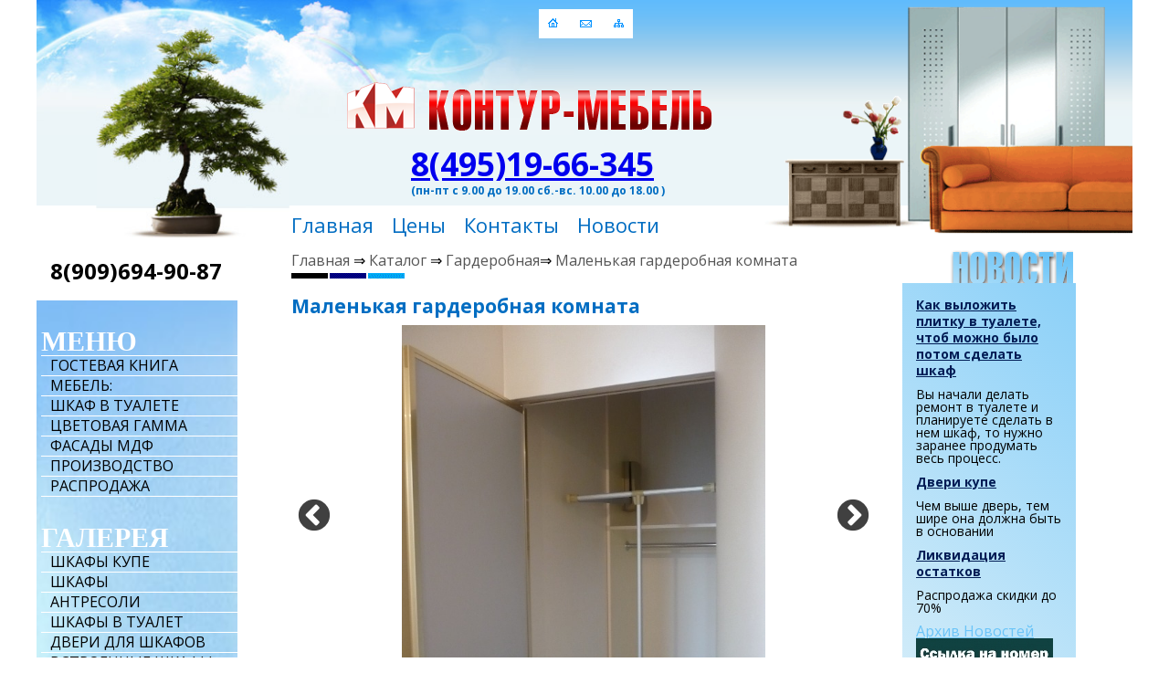

--- FILE ---
content_type: text/html; charset=windows-1251
request_url: https://conturmebel.ru/catalog/10/work105.htm
body_size: 3588
content:

<!DOCTYPE html>
<html lang="en">
<head>
<base href="https://conturmebel.ru/" />
  <meta charset="UTF-8">
  <meta name="viewport" content="width=device-width, initial-scale=1.0">  
  
  <title>Гардеробная с распашной зеркальной дверью</title>
  <meta name="keywords" content="Маленькая встроенная гардеробная">
  <meta name="description" content="Гардеробная комната с распашной зеркальной дверью купе системы раум+. В гардеробной есть комод вешало, пантограф благодаря которому можно хранить рубашки в верхней части.">
   
  <link rel="stylesheet" href="css/reset.css">
  <link rel="stylesheet" href="css/slick.css">
  <link rel="stylesheet" href="css/slick-theme.css">
  <link rel="stylesheet" href="css/style.css">
  <link href="https://fonts.googleapis.com/css?family=Open+Sans:400,700" rel="stylesheet">
  <link rel="shortcut icon" href="favicon.ico">
  <meta name='yandex-verification' content='68369f81c73dc7b7' />
</head>

<body>

 <div class="wrapper">
   <header>
   <a href="javascript:void(0);" class="mob"><img src="images/menu-icon-19342.png" alt=""></a>
    <div class="mini">
      <a href="/"><img src="images/home.gif" title="На главную" alt="На главную"></a>
      <a href="/contacts"><img src="images/email.gif" title="Обратная связь" alt="Обратная связь"></a>
      <a href="/map.htm"><img src="images/map.gif" title="Карта сайта" alt="Карта сайта"></a>
    </div>
	
     <h5><a href="/"><img src="images/logo.gif" alt=""></a></h5>
     <h2><a href="tel:+74951966345">8(495)19-66-345</a> <br> <span>(пн-пт с 9.00 до 19.00 сб.-вс. 10.00 до 18.00 )</span></h2>
   </header>
   
   <div class="nav">
     <div class="head-nav">
       <p><span>8(909)694-90-87</span></p>    
     </div>
     <p class="title">Меню</p>
     <ul class="menu">
<li><a href="gostevaya-kniga" title="Гостевая книга">Гостевая книга</a></li>
<li><a href="mebel" title="Мебель:">Мебель:</a></li>
<li><a href="shkaf-v-tualete" title="Шкаф в туалете">Шкаф в туалете</a></li>
<li><a href="cvetovaya-gamma" title="ЦВЕТОВАЯ ГАММА">ЦВЕТОВАЯ ГАММА</a></li>
<li><a href="fasadi-MDF" title="Фасады МДФ">Фасады МДФ</a></li>
<li><a href="proizvodstvo" title="Производство">Производство</a></li>
<li><a href="sale" title="Распродажа">Распродажа</a></li>
	   
       <p class="title">Галерея</p>
<li><a href="catalog/2.htm" >Шкафы купе </a></li>
<li><a href="catalog/5.htm" >Шкафы</a></li>
<li><a href="catalog/14.htm" >Антресоли</a></li>
<li><a href="catalog/16.htm" >Шкафы в туалет</a></li>
<li><a href="catalog/18.htm" >Двери для  шкафов</a></li>
<li><a href="catalog/13.htm" >Встроенные шкафы</a></li>
<li><a href="catalog/1.htm" >Детская мебель</a></li>
<li><a href="catalog/11.htm" >Серийная мебель</a></li>
<li><a href="catalog/3.htm" >Офисная мебель</a></li>
<li><a href="catalog/4.htm" >Столы</a></li>
<li><a href="catalog/7.htm" >Прихожая</a></li>
<li><a href="catalog/8.htm" >Комоды / Тумбы</a></li>
<li><a href="catalog/10.htm" >Гардеробная</a>	   
     </ul>
     
     <div class="works">
     <h3>Наши работы</h3> 
	 

      <a href="catalog/16/work193.htm">

    <img src="img/work_foto_20190214213649.jpg" title="шкаф в туалет под заказ" alt="шкаф в туалет под заказ" />
						  
						  <br />
<p>Корпусной шкаф в туалет</p></a>
     </div>
   </div>
   
   <div class="content">
     
<ul class="podmenu">

<li><a href="https://conturmebel.ru/">Главная</a></li><li><a href="price">Цены</a></li><li><a href="contacts">Контакты</a></li><li><a href="allnews.htm">Новости</a></li></ul>
 

<ul class="brok">
 <li><a href="/">Главная</a> &rArr; </li>
 <li><a href="catalog/">Каталог</a> &rArr; </li>
 <li><a href="catalog/10.htm">Гардеробная</a></li><li> &rArr; <a>Маленькая гардеробная комната</li>
</ul>
	 
	 
	
	 
<script>
function foto (fname)
{
fsrc=fname.name;
foto_big.src='img/'+fname.name.replace(/\s*min_/ig, 'max_');
fname.src='img/'+foto_big.name;
fname.name=foto_big.name;
foto_big.name=fsrc;
}
</script>
<h1 style="font-size:21px; margin:10px 0;">Маленькая гардеробная комната</h1>
<div class="slider"><div><img src="img/foto_20110217154349.JPG" alt="гардеробная раум+"></div><div><img src="img/foto_20110217154417.JPG" alt="гардеробная с пантографом"></div><div><img src="img/foto_20110217154544.JPG" alt="детская гардеробная"></div><div><img src="img/foto_20110217154638.JPG" alt="Детская комната для девочки"></div><div><img src="img/foto_20110217154452.JPG" alt="пантограф"></div><div><img src="img/foto_20110217154230.JPG" alt="шкаф гардеробную"></div><div><img src="img/foto_20110217154311.JPG" alt="шкаф для гардеробной"></div><div><img src="img/foto_20110217154519.JPG" alt="ящики в гардеробную"></div></div><div class="details">
        <p class="title">Описание</p>
        <div class="text">
		<p>Гардеробная комната с распашной зеркальной дверью купе системы раум+. В гардеробной есть комод вешало, пантограф благодаря которому можно хранить рубашки в верхней части.</p>
		</div>
      </div>  
	  
   </div>
   
   
   
   <aside>
    <img class="titimg" src="images/news.gif" alt="">
    
 <ul><li><a href="news-025.htm">Как выложить плитку в туалете, чтоб можно было потом сделать шкаф</a><p>Вы начали делать ремонт в туалете и планируете сделать в нем шкаф, то нужно заранее продумать весь процесс.</p></li><li><a href="news-024.htm">Двери купе</a><p>Чем выше дверь, тем шире она должна быть в основании</p></li><li><a href="news-022.htm">Ликвидация остатков</a><p>Распродажа скидки до 70%</p></li>
             <a class="arhiv" href="allnews.htm">Архив Новостей</a>
              </ul>	
     
	 <a title="Whatsapp" href="whatsapp://send?phone=79913143014"><img src="/UserFiles/whatsapp_icon.jpg" alt="Написать в Whatsapp" /></a> 	 
	 <a title="Ликвидация остатков" href="/sale"><img src="/UserFiles/LOT/i.jpg" alt="" width="150" height="70"></a>          <br>
	 
<form name="fnd" method="post" action="index.php?raz=1">	 
     <input name="keyword" type="text" placeholder="ПОИСК">
     <input type="submit" value="Поиск">
</form>	 
   </aside>
 </div>
 
      <footer>
        <img src="images/3box.gif" alt="">
         <p style="font-weight:bold; font-size:15px">Контактная информация<p>
<p>Россия, Москва, Грайвороновская д.23/1 (По данному адресу находится наше производство. Выставочных образцов на производстве нет.)</p>
<p style="font-weight:bold; font-size:15px">Единый контактный телефон:</p>
<h2><a href="tel:+74951966345">8 (495) 19-66-345</a></h2>
<p>Мы работаем  с пн-пт с 9.00 до 19.00 сб.-вс. 10.00 до 18.00</p>
<p>Наши высококвалифицированные специалисты примут Ваш заказ и, с радостью, ответят на все интересующие Вас вопросы. </p>
<p style="font-weight:bold; font-size:15px">Телефон дежурного мастера:</p>
<h2><a href="tel:+79096949087">8 (909) 694-90-87</a>(пн-пт с 9.00 до 19.00 сб.-вс. 10.00 до 18.00)</h2>
<p>Если по каким-то причинам Вы не можете связаться с нами по телефону вы можете написать нам в онлайн-чат и наши специалисты оперативно свяжутся с Вами.</p>



<p>© 2008-2024 гг. все права защищены «Контур-Мебель»</p> 




               		<noindex>
<!--LiveInternet counter--><a href="https://www.liveinternet.ru/click"
target="_blank"><img id="licnt9764" width="88" height="31" style="border:0" 
title="LiveInternet: показано число просмотров и посетителей за 24 часа"
src="[data-uri]"
alt=""/></a><script>(function(d,s){d.getElementById("licnt9764").src=
"https://counter.yadro.ru/hit?t52.6;r"+escape(d.referrer)+
((typeof(s)=="undefined")?"":";s"+s.width+"*"+s.height+"*"+
(s.colorDepth?s.colorDepth:s.pixelDepth))+";u"+escape(d.URL)+
";h"+escape(d.title.substring(0,150))+";"+Math.random()})
(document,screen)</script><!--/LiveInternet-->


          </noindex>
		             
			      </footer>



  
<script src="js/jquery-3.1.1.min.js"></script>  
<script src="js/slick.min.js"></script>  
<script src="js/script.js"></script>  

<!-- BEGIN JIVOSITE CODE {literal} -17.02.2022.->

<script type='text/javascript'>
(function(){ var widget_id = 'ef6hUL6fJM';var d=document;var w=window;function l(){
var s = document.createElement('script'); s.type = 'text/javascript'; s.async = true; s.src = '//code.jivosite.com/script/widget/'+widget_id; var ss = document.getElementsByTagName('script')[0]; ss.parentNode.insertBefore(s, ss);}if(d.readyState=='complete'){l();}else{if(w.attachEvent){w.attachEvent('onload',l);}else{w.addEventListener('load',l,false);}}})();</script>
<!-- {/literal} END JIVOSITE CODE -->

<!--Тут был скрипт -->
</body>
</html>

--- FILE ---
content_type: text/css
request_url: https://conturmebel.ru/css/style.css
body_size: 2833
content:
.wrapper{
  width: 1200px;
  margin: 0 auto;
}

body{
  background: white;
  font-family: 'Open Sans', sans-serif;
}


.mob{
  position: absolute;
  display: none;
  width: 50px;
  height: 50px;
}

.mob img{
  width: 100%;
}

header{
  background: url(../images/header1.png) no-repeat center center;
  background-size: cover;
  height: 260px;
}

header h5{
  font-size: 60px;
  font-weight: 700;
  text-transform: uppercase;
  background: linear-gradient(#da1c1c, #f72929);  
  -webkit-background-clip: text;  
  color: transparent;
  -webkit-text-stroke: 1px white;
  margin-left: 430px;
  padding-top: 90px;
}

header h5:before{
  position: absolute;
  content: "";
  display: block;
  background: url(../images/logo-conturmebel.png);
  width: 74px;
  height: 51px;
  margin-left: -90px;
}

header h5 span{
  font-size: 12px;
  font-weight: 400;
  color: #959595;
  text-transform: none;
  -webkit-text-stroke: 0px;
  position: relative;
  left: 3px;
  top: 10px;
}

header h2{
  padding-top: 10px;
  font-size: 35px;
  margin-left: 410px;
  font-weight: 700;
  line-height: 20px;
}

header h2 span{
  font-size: 12px;
  color: #016dc2;
}

header .mini{
  position: absolute;
  background: white;
  left: 50%;
  margin-left: -50px;
  margin-top: 10px;
}

header .mini img{
  margin: 10px;
}

.nav {
  width: 220px;
  display: inline-block;
  background: url(../images/lf.jpg) repeat;
  background-size: 100% 100%;
  position: relative;
  top: 5px;/*GP 22.05.19 (-150px)*/
}

.nav .head-nav{
  background-color: white;
  color: #000000;
  padding: 20px 0 20px 15px;
  font-size: 30px;
  font-weight: 700;
  /* background-image: url(../images/mobila.jpg); */ /*GP*/
  background-repeat: no-repeat;
  background-position: left bottom;
}

.nav .head-nav span{
  font-size: 24px;
  display: block;
}

.nav .title{
  color: white;
  font-weight: 600; /*GP 22.05.19(400)*/
  border-bottom: 1px solid white;
  font-size: 30px;
  padding-top: 30px;
  margin-left: 5px;
  text-transform: uppercase;
  font-family:cursive; /*GP 22.05.19 (new)*/
  text-decoration:none; /*GP 22.05.19 (new)*/  
}


.nav .menu li{
  padding-left: 10px;
  border-bottom: 1px solid white;
  margin-left: 5px;
  line-height: 21px;                       /*GP 04.05.21 (Р±С‹Р»Рѕ 20 СЂС…)*/
  font-size: 16px;                         /*GP 04.05.21 (Р±С‹Р»Рѕ 14 СЂС…)*/
  list-style: none;
}

.nav .menu li:hover:before{
  content: "";
  display: block;
  background: url(../images/circle.gif);
  width: 9px;
  height: 11px;
  position: absolute;
  margin-left: -12px;
  margin-top: 4px;
}

.nav .drop-menu li a:hover{
  color: red;
  border-bottom: 1px solid red;
}

.nav .drop-menu li:hover:before{
  display: none;
}


.nav .drop-menu li{
  border-bottom: none;
  font-size: 12px;
  list-style: none;
}

.nav .menu li a{
  color: black;
  text-transform: uppercase;
  font-weight: 400;
  text-decoration: none;
}

.nav .works{
  padding-top: 20px;
  padding-bottom: 10px;
  width: 245px;
}

.nav .works:before{
  content: "";
  display: block;
  background: url(../images/workline.gif) no-repeat;
  background-size: 100% 100%;
  width: 32px;
  height: 130px;
  position: absolute;
  margin-left: 245px;
  margin-top: 74px;
}

.nav .works h3{
  font-size: 24px;
  font-weight: 700;
  color: #069df6;
  color: #555555;
  -webkit-text-stroke: 1px white;
  margin-bottom: 20px;
  padding-left: 5px;
}

.nav .works{
  background: #84c4ea;
}


.nav .works img{
  width: 90%;
  margin: 0 5%;
}

.nav .works p{
  font-size: 14px;
  text-align: center;
}

 h1{                                 /* 16 РјР°СЏ 2021 */ 
    font-size: 21px;                 
    margin: 10px 0;
	color:#016dc2;
	font-weight: 700;
 }
 
  h2{                                 /* 27 07 2021 */ 
    font-size: 18px;                 
    margin: 10px 0;
	color:#016dc2;
	font-weight: 700;
 }
.content{
  display: inline-block;
  width: 640px;  /*GP 18.01.20 (Р±С‹Р»Рѕ 701 СЂС…)*/ 
  vertical-align: top;
  margin: -25px 25px 0 55px;
}

.content .podmenu li{
  display: inline-block;
  margin-right: 20px;
  margin-bottom: 20px;
}


.content .podmenu li a{
  text-decoration: none;
  color: #016dc2;
  font-size: 22px;                        /*GP 04.05.21 (Р±С‹Р»Рѕ 16 СЂС…)*/
  padding-bottom: 1px;
}

.content .podmenu li a:hover{
  color: #e11a1a;
  border-bottom: 1px solid #e11a1a; 
  padding-bottom: 0;
}

.content .brok{
  padding-bottom: 12px;
  background: url(../images/3box.gif) no-repeat left bottom;
  margin-bottom: 20px;
}

.content .brok li{
  display: inline-block;
}

.content .brok li a{
  text-decoration: none;
  color: #555555;
}

.content .text img{
  float: right;
  min-width: 200px;
  padding-left: 10px;
  padding-bottom: 10px;
}
.content .text h1 {font-size:21px; margin:10px 0;}
.content .text h2 {font-size:19px; margin:10px 0;}
.content .text h3 {font-size:17px; margin:10px 0;}
.content .text h4 {font-size:15px; margin:10px 0;}
.content .text h5 {font-size:15px; margin:10px 0;}
.content .text h6 {font-size:15px; margin:10px 0;}

.product h1 {font-size:21px; margin:10px 0;}

.content .text p{
  font-size: 17px;                       /*GP 04.05.21 (Р±С‹Р»Рѕ 13 СЂС…)*/ 
  margin:10px 0px;
  color: #555555;
  line-height: 1.1;                     /*GP 04.05.21 (РЅРµ Р±С‹Р»Рѕ СЃС‚СЂРѕС‡РєРё */
}

.content .text .title{
  color: #555555;
  font-weight: 700;
  font-size: 30px;
  padding-bottom: 20px;
}

.content .title{
  color: #555555;
  font-weight: 700;
  font-size: 30px;
  padding-bottom: 20px;
  padding-top: 10px;
}



.news-lists {
margin:5px 0px;
border-bottom:1px #016dc2 solid;
padding:5px 0px;
}

.news-nameall {
font-weight:bold;
font-size:16px;
padding:5px 0px;
color:#e11a1a;
}

.news-list-more {margin:10px 0;}
.news-list-more a{text-decoration:underline!inportant;}

.pages {margin:10px 0; padding:10px;}

.content  a{
  text-decoration: none;
  color:#016dc2;
}

.content a span{
  display: none;
}

.content a span.block{
  display: block;
  width: 100%;
  border-left: 4px #84c4ea solid;
  color: #555555;
  text-decoration: none;
  margin-top: 10px;
  margin-left: 10px;
  padding: 10px;
}

.content .coment .text{
  font-size: 14px;
  padding: 10px;
  background: rgba(233,245,249,1);
background: -moz-linear-gradient(45deg, rgba(233,245,249,1) 0%, rgba(139,208,248,1) 100%);
background: -webkit-gradient(left bottom, right top, color-stop(0%, rgba(233,245,249,1)), color-stop(100%, rgba(139,208,248,1)));
background: -webkit-linear-gradient(45deg, rgba(233,245,249,1) 0%, rgba(139,208,248,1) 100%);
background: -o-linear-gradient(45deg, rgba(233,245,249,1) 0%, rgba(139,208,248,1) 100%);
background: -ms-linear-gradient(45deg, rgba(233,245,249,1) 0%, rgba(139,208,248,1) 100%);
background: linear-gradient(45deg, rgba(233,245,249,1) 0%, rgba(139,208,248,1) 100%);
      border-bottom: 1px #000 dotted;
  color: #555555;
}

.content .coment .name{
  font-size: 30px;
  font-weight: 700;
  color: #4594d2;
  text-transform: uppercase;
}

.content .coment .name span{
  font-size: 12px;
  color: #555555;
  float: right;
  padding-top: 10px;
  font-weight: 400;
}

.content .coment{
  margin-bottom: 20px;
}

.content .send-btn{
  margin-bottom: 10px;
  border-radius: 0;
  font-size: 14px;
}

.content .posts {
  margin-bottom: 40px;
}

.content .posts li{
  width: 290px;    /*GP 18.01.20 (Р±С‹Р»Рѕ 320 СЂС…)*/ 
  display: inline-block;
  vertical-align: top;
  margin-bottom: 20px;
}

.content .posts img{
  /* float: left; */
  max-width: 100%; /* GP 22.5.19*/
  /* margin-right: 5px;
  padding-right: 2px;
  border-right: 6px #84c4ea solid */
}

.content .posts .title{
  color: #001b54;
  font-size: 16px;
  font-weight: 700;
  display: block;
  padding-bottom: 0;
}

.content .posts span{
  display: block;
  color: #555555;
  font-size: 10px;
  text-decoration: none !important;
  padding: 5px 0 10px 0;
}

.content .posts .text{
  font-size: 14px;
  color: #555555;
}

.content ol{
  margin-bottom: 20px;
  color: #555555;
  font-size: 14px;
  padding-left: 40px;
}


.content .deful{
  margin-bottom: 20px;
  color: #555555;
  font-size: 14px;
  padding-left: 40px;
}




.slick-prev:before, .slick-next:before{
  color: black;
  font-size: 40px;
}

.slick-slide img{
    max-width: 100%;   /* GP 18.01.20        (Р±С‹Р»Рѕ С‚Р°Рє width: 100%;)*/
    max-height: 600px;     /* GP 20.01.20          (РЅРµ Р±С‹Р»Рѕ РІРѕРѕР±С‰Рµ )    */
	
}

.slick-prev {
    left: 5px;
  z-index: 99;
}

.slick-next {
    right: 25px;
}

.details{
  padding-top: 20px;
  margin-bottom: 40px;
}

.details .title{
  font-weight: 700;
  font-size: 30px;
  text-transform: uppercase;
  color: #01579b;
  text-shadow: 3px -1px 2px rgba(150, 150, 150, 1);
}

.details .text{
  font-size: 14px;
  line-height: 16px;
padding: 20px 10px;
background: rgba(233,245,249,1);
background: -moz-linear-gradient(45deg, rgba(233,245,249,1) 0%, rgba(139,208,248,1) 100%);
background: -webkit-gradient(left bottom, right top, color-stop(0%, rgba(233,245,249,1)), color-stop(100%, rgba(139,208,248,1)));
background: -webkit-linear-gradient(45deg, rgba(233,245,249,1) 0%, rgba(139,208,248,1) 100%);
background: -o-linear-gradient(45deg, rgba(233,245,249,1) 0%, rgba(139,208,248,1) 100%);
background: -ms-linear-gradient(45deg, rgba(233,245,249,1) 0%, rgba(139,208,248,1) 100%);
background: linear-gradient(45deg, rgba(233,245,249,1) 0%, rgba(139,208,248,1) 100%);

}

footer{
  padding-bottom: 20px;
  width: 640px;
  margin: 0 auto;
}

footer img{
  margin-bottom: 20px;
}

footer p{
  font-size: 14px;
  margin-bottom: 10px;
}

.content footer a{
  display: inline-block;
  width: auto;
  text-decoration: underline;
  margin: 0;
}


aside{
  position:sticky;/*GP 22.05.19*/	
  top:50px;       /*GP 22.05.19*/    
  width: 160px;
  padding: 15px;
  margin-top: 50px;
  display: inline-block;
  vertical-align: top;
  background: rgba(233,245,249,1);
background: -moz-linear-gradient(45deg, rgba(233,245,249,1) 0%, rgba(139,208,248,1) 100%);
background: -webkit-gradient(left bottom, right top, color-stop(0%, rgba(233,245,249,1)), color-stop(100%, rgba(139,208,248,1)));
background: -webkit-linear-gradient(45deg, rgba(233,245,249,1) 0%, rgba(139,208,248,1) 100%);
background: -o-linear-gradient(45deg, rgba(233,245,249,1) 0%, rgba(139,208,248,1) 100%);
background: -ms-linear-gradient(45deg, rgba(233,245,249,1) 0%, rgba(139,208,248,1) 100%);
background: linear-gradient(45deg, rgba(233,245,249,1) 0%, rgba(139,208,248,1) 100%);
}

aside .titimg{
  position: absolute;
  margin-left: 35px;
  margin-top: -51px;
}

aside li{
  list-style: none;
  font-size: 16px;
}

aside li a{
  color: #001b54;
  line-height: 18px;
  font-weight: 700;
  font-size: 14px;
}

aside li p{
  padding: 10px 0;
  font-size: 14px;
}

aside .arhiv{
  color: #6ac4f8;
}

aside input{
  margin-top: 20px;
  width: 100%;
  border: none;
  height: 25px;
}

aside button{
  margin-top: 10px;
  width: 100%;
  border-radius: 0;
  font-size: 14px;
}

@media screen and (max-width: 1200px){
  .wrapper{
    width: 100%;
  }
  
  .nav{
    width: 18%;
  }
  
  .nav .works:before{
    display: none;
  }
  
  .nav .works{
    width: 100%;
  }
  
  .content{
    width: 60%;
    margin: 0 1%;
  }
  
  aside{
    width: 16%;
  }
  
  .content .posts li{
    width: 49%;
  }
}

@media screen and (max-width: 960px){
  aside{
    width: 90%;
    margin: 60px auto 20px auto;
    display: block;
  }
  
  aside .titimg{
    margin-left: 0;
  }
  
  .content{
    width: 75%;
    margin: 0 0 0 1%;
  }
  
  .nav{
    width: 200px; /*GP 100% 25.05.19*/
    top: 70px; /*GP -35px 25.05.19*/
    display: none;
	position:sticky /*GP 25.05.19*/
	
  }
  
  footer{
    width: 92%;
    margin: 0 auto;
  }
  
  .content{
    width: 90%;
    margin: -25px auto 0 auto;
    display: block;
  }
  
  .mob{
    display: block;
    top: 15px;/*GP 20px*/
    left: 15px;/*GP 20px*/
	position:fixed;/*GP 23.05.19*/
  }
  
  aside input{
    width: 200px;
    display: block;
  }
  
  aside button{
    width: 200px;
    display: block;
    height: 30px;
  }
  
  .nav .head-nav{
    display: none;
  }
  
  .nav .works{
    display: none;
  }
  
  header h5{
    margin-left: 33%;
  }
  
  header h2{
    margin-left: 30%;
  }
}

@media screen and (max-width: 480px){
  header .mini{
    display: none;
  }
  
  header{
    height: 180px;
  }
  
  header h5{
    margin-left: 40%;
    padding-top: 10px;
  }
  
  .content{
    margin:0 auto 0 auto;
  }
  
  header h5 img{
    width: 200px;
  }
  
  header h5:before{
    background-size: 100%;
    width: 50px;
    height: 33px;
    margin-left: -60px;
    margin-top: 19px;
  }
  
  header h2{
    font-size: 28px;
    margin-left: 20%;
  }
  
  .content .text .title,
  .content .title{
    font-size: 20px;
    padding-bottom: 15px;
  }
  
  .content .coment .name{
    font-size: 20px;
  }
  
  .content .posts li{
    width: 100%;
  }
  
  .content .podmenu li a{
    font-size: 18px;                        /*GP 04.05.21 (Р±С‹Р»Рѕ 14 СЂС…)*/
    margin: 5px 0;
  }
  
  .content .posts .title{
    padding-top: 0;
    margin-top: 0;
  }
}

@media screen and (max-width: 385px){
  
  .content .podmenu li{
    margin-right: 7px;               /*GP 04.05.21 (Р±С‹Р»Рѕ 5 СЂС…)*/
    margin-bottom: 5px;              /*GP 04.05.21 (Р±С‹Р»Рѕ 0)*/          
  }
  
  .mob{
    top: 10px;
    left: 10px;
  }
  
  header h5{
    padding-top: 0;
  }
  
  header h2{
    margin-left: 15%;
  }
  
  header h5 img{
    width: 180px;
  }
  
  header h5:before {
    background-size: 100%;
    width: 44px;
    height: 30px;
    margin-left: -49px;
    margin-top: 23px;
}
  
  header {
    background: url(../images/header1.png) no-repeat center center;
    background-size: auto 100%;
    background-position-x: -135px;
    height: 145px;
}
  
  .nav .title {
    color: white;
    font-weight: 400;
    border-bottom: 1px solid white;
    font-size: 21px;
    padding-top: 10px;
    margin-left: 2px;
    text-transform: uppercase;
}
  .nav{
    top: 60px; /*GP -20px 25.05.19*/
	
  }
  


--- FILE ---
content_type: application/javascript
request_url: https://conturmebel.ru/js/script.js
body_size: 110
content:
$(".content a").click(function(){
  $(this).find("span").toggleClass("block");
})

$('.slider').slick({
  dots: true,
  infinite: true,
  speed: 300,
  slidesToShow: 1,
  adaptiveHeight: true
});

$(".mob").click(function(){
  $(".nav").toggle();
})
	